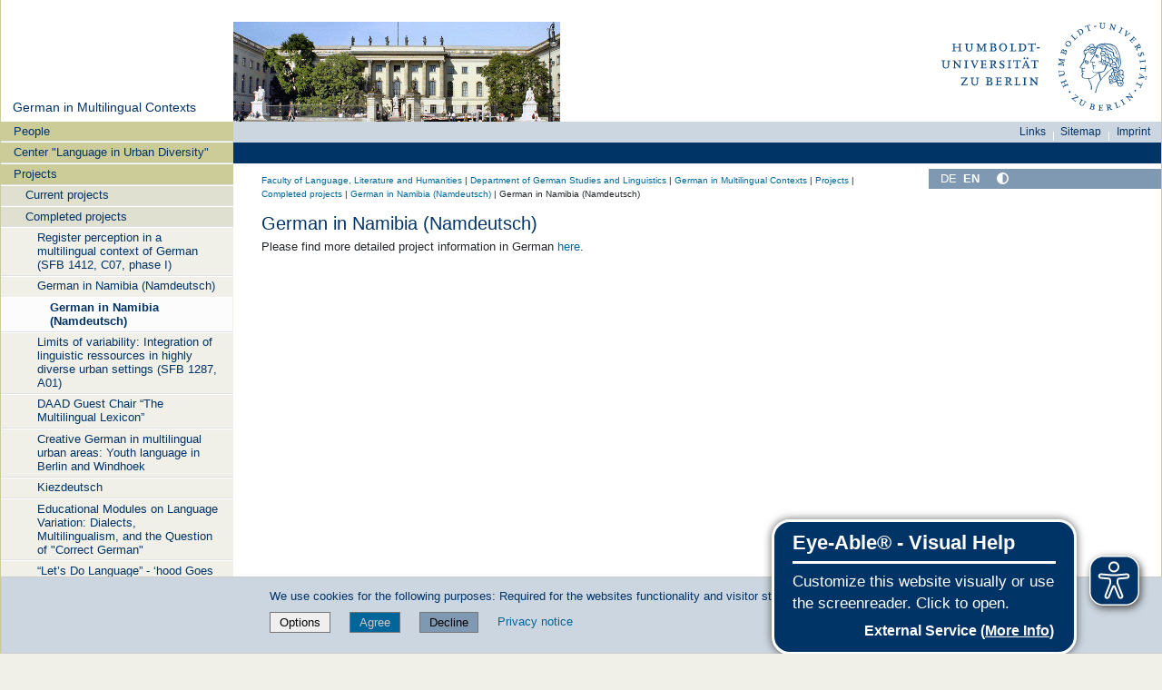

--- FILE ---
content_type: text/html;charset=utf-8
request_url: https://www.linguistik.hu-berlin.de/en/institut-en/professuren-en/german-in-multilingual-contexts/projects/finished-projects/german-in-namibia-namdeutsch-1/german-in-namibia-namdeutsch
body_size: 13409
content:
<!DOCTYPE html>
<html xmlns="http://www.w3.org/1999/xhtml" lang="en" xml:lang="en">
  <head><meta http-equiv="Content-Type" content="text/html; charset=UTF-8" />
    <meta data-embetty-server="https://www3.hu-berlin.de/embetty/" />
    <title>German in Namibia (Namdeutsch) — German in Multilingual Contexts</title><title>More contrast</title><title>Less contrast</title>
    <link id="favicon_ico" rel="icon" href="/++theme++humboldt.theme/++resource++humboldt.policy/favicon.ico" sizes="any" /><!-- 32x32 -->
    <link id="favicon_svg" rel="icon" href="/++theme++humboldt.theme/++resource++humboldt.policy/icon.svg" type="image/svg+xml" />
    <link id="favicon_appletouch" rel="apple-touch-icon" href="/++theme++humboldt.theme/++resource++humboldt.policy/apple-touch-icon.png" /><!-- 180x180 -->
    <link id="manifest_json" rel="manifest" href="/++theme++humboldt.theme/++resource++humboldt.policy/manifest.json" />
    <link rel="sitemap" type="application/xml" title="Sitemap" href="/sitemap.xml.gz" />
    <link rel="sitemap" type="application/xml" title="Sitemap" href="/de/sitemap.xml.gz" />
    <link rel="sitemap" type="application/xml" title="Sitemap" href="/en/sitemap.xml.gz" />
  <meta charset="utf-8" /><meta name="twitter:card" content="summary" /><meta property="og:site_name" content="Institut für Linguistik" /><meta property="og:title" content="German in Namibia (Namdeutsch)" /><meta property="og:type" content="website" /><meta property="og:description" content="" /><meta property="og:url" content="https://www.linguistik.hu-berlin.de/en/institut-en/professuren-en/german-in-multilingual-contexts/projects/finished-projects/german-in-namibia-namdeutsch-1/german-in-namibia-namdeutsch" /><meta property="og:image" content="https://www.linguistik.hu-berlin.de/@@site-logo/og_logo.png" /><meta property="og:image:type" content="image/png" /><meta name="DC.date.created" content="2022-04-04T10:38:55+01:00" /><meta name="DC.date.modified" content="2022-04-04T10:40:17+01:00" /><meta name="DC.type" content="Page" /><meta name="DC.format" content="text/html" /><meta name="DC.language" content="en" /><meta name="DC.date.valid_range" content="2022/04/04 - " /><meta name="viewport" content="width=device-width, initial-scale=1.0" /><meta name="generator" content="Plone - https://plone.org/" /><link rel="alternate" hreflang="en" href="https://www.linguistik.hu-berlin.de/en/institut-en/professuren-en/german-in-multilingual-contexts/projects/finished-projects/german-in-namibia-namdeutsch-1/german-in-namibia-namdeutsch" /><link rel="alternate" hreflang="de" href="https://www.linguistik.hu-berlin.de/de/institut/professuren/multilinguale-kontexte/Projekte/abgeschlossene-projekte/Namdeutsch/Namdeutsch" /><link rel="canonical" href="https://www.linguistik.hu-berlin.de/en/institut-en/professuren-en/german-in-multilingual-contexts/projects/finished-projects/german-in-namibia-namdeutsch-1/german-in-namibia-namdeutsch" /><link href="https://www.linguistik.hu-berlin.de/en/@@search" rel="search" title="Search this site" /><link data-bundle="collective-faq" href="https://www.linguistik.hu-berlin.de/++webresource++534b3e23-aef3-529e-b7e4-4319755f6730/++resource++collective.faq/faq.css" media="all" rel="stylesheet" type="text/css" /><link data-bundle="easyform" href="https://www.linguistik.hu-berlin.de/++webresource++b6e63fde-4269-5984-a67a-480840700e9a/++resource++easyform.css" media="all" rel="stylesheet" type="text/css" /><link data-bundle="easyformplugin.fields" href="https://www.linguistik.hu-berlin.de/++webresource++f14745e6-bd42-5fb0-a7bf-7b9e165a52f7/++plone++easyformplugin.fields/styles.css" media="all" rel="stylesheet" type="text/css" /><link data-bundle="flexbin" href="https://www.linguistik.hu-berlin.de/++webresource++a1df1cb4-56c5-5706-8b0d-41ab995ce792/++plone++plone.gallery/dist/flexbin.css" media="all" rel="stylesheet" type="text/css" /><link data-bundle="humboldt-HUEmployee" href="https://www.linguistik.hu-berlin.de/++webresource++22b1624e-34d3-5143-82af-1e0a28c2b28b/++resource++humboldt.HUEmployee/huEmployee.css" media="all" rel="stylesheet" type="text/css" /><link data-bundle="humboldt-LSF" href="https://www.linguistik.hu-berlin.de/++webresource++f63933d3-60bd-54fc-86a1-92ba140cd43f/++resource++humboldt.LSF/hulsf_plone6.css" media="all" rel="stylesheet" type="text/css" /><link data-bundle="humboldt-directsearch" href="https://www.linguistik.hu-berlin.de/++webresource++a6231e9f-f4d1-5b46-a094-59e8505feac8/++resource++humboldt.directsearch.resource/directsearch.css" media="all" rel="stylesheet" type="text/css" /><link data-bundle="humboldt-frontpageslider" href="https://www.linguistik.hu-berlin.de/++webresource++70e1ac4d-f24a-579c-a048-c9054cd5a82d/++resource++humboldt.frontpageslider.css/frontpageslider-compiled.css" media="all" rel="stylesheet" type="text/css" /><link data-bundle="humboldt-logo" href="https://www.linguistik.hu-berlin.de/++webresource++a684c705-baa9-5a4f-abba-cd54b52d42f5/++resource++humboldt.logo/mobile.css" media="all" rel="stylesheet" type="text/css" /><link data-bundle="humboldt-logofooter" href="https://www.linguistik.hu-berlin.de/++webresource++2039bd31-8ee8-5229-90d1-b0883035dba4/++resource++humboldt.logofooter/logofooter.css" media="all" rel="stylesheet" type="text/css" /><link data-bundle="humboldt-newsfolder" href="https://www.linguistik.hu-berlin.de/++webresource++ee12c342-9f5f-524b-b61d-9b1942224df2/++resource++humboldt.newsfolder.stylesheets/hu_newsfolder.css" media="all" rel="stylesheet" type="text/css" /><link data-bundle="humboldt-outputfilters" href="https://www.linguistik.hu-berlin.de/++webresource++a2097a30-57d6-5703-a1f8-3491257eded3/++resource++humboldt.outputfilters.css/captionstyles.css" media="all" rel="stylesheet" type="text/css" /><link data-bundle="humboldt-portlet-linklist" href="https://www.linguistik.hu-berlin.de/++webresource++7edd124e-c0a2-5d5f-a8bd-d4cee9f23d4a/++resource++humboldt.portlet.linklist/linklist.css" media="all" rel="stylesheet" type="text/css" /><link data-bundle="humboldt-viewlet-sharelinkmenu" href="https://www.linguistik.hu-berlin.de/++webresource++b79898bf-3741-5089-8d7c-6a67376b36c6/++resource++humboldt.viewlet.sharelinkmenu.icons/sharelinkmenu.css" media="all" rel="stylesheet" type="text/css" /><link data-bundle="mosaic-css" href="https://www.linguistik.hu-berlin.de/++webresource++194c6646-85f9-57d9-9c89-31147d080b38/++plone++mosaic/mosaic.min.css" media="all" rel="stylesheet" type="text/css" /><link data-bundle="multilingual" href="https://www.linguistik.hu-berlin.de/++webresource++4b25ebfe-4288-5cbe-b3d2-cfa66e33cd82/++resource++plone.app.multilingual.stylesheet/multilingual.css" media="all" rel="stylesheet" type="text/css" /><link data-bundle="plone-fullscreen" href="https://www.linguistik.hu-berlin.de/++webresource++ac83a459-aa2c-5a45-80a9-9d3e95ae0847/++plone++static/plone-fullscreen/fullscreen.css" media="all" rel="stylesheet" type="text/css" /><link data-bundle="diazo" href="https://www.linguistik.hu-berlin.de/++webresource++177135d3-7ba3-5275-9a8a-66170a4315b0//++theme++humboldt.theme/styles/theme.min.css" media="all" rel="stylesheet" type="text/css" /><script data-bundle="humboldt-folderimage" integrity="sha384-S/jJ8tvbhgy98W1O95wQXOrPxBVHS9YDFSZQ4G6n6hNY5ZuDVIBySstI5eFLPBti" src="https://www.linguistik.hu-berlin.de/++webresource++b8c5ad51-c1e6-51ff-9394-f92d4f1feca1/++resource++humboldt.folderimage/folderimage.js"></script><script data-bundle="humboldt-policy" integrity="sha384-DcFvT80px+z4DjIeiB/5hPHaXlURk+x5NtISEZ7K8R3Xy8DA/VM23cJ6PklKITww" src="https://www.linguistik.hu-berlin.de/++webresource++779defc3-c890-542e-a4ef-ee0a26b649c1/++resource++humboldt.policy/eyeAbleInclude-www.hu-berlin.de.js"></script><script data-bundle="humboldt-tablesorter" integrity="sha384-Sd9X4KkCN3QYDldhCFrX3phv9Tvi4FxsFjwW2fAghO2mcZ7lfQs8m/Wz9WSsk6YE" src="https://www.linguistik.hu-berlin.de/++webresource++553ddd45-467c-579b-9d2f-ccf6b94c0ae4/++resource++humboldt.tablesorter/TableSort.js"></script><script async="True" data-bundle="plone-fullscreen" integrity="sha384-yAbXscL0aoE/0AkFhaGNz6d74lDy9Cz7PXfkWNqRnFm0/ewX0uoBBoyPBU5qW7Nr" src="https://www.linguistik.hu-berlin.de/++webresource++6aa4c841-faf5-51e8-8109-90bd97e7aa07/++plone++static/plone-fullscreen/fullscreen.js"></script><script data-bundle="plone" integrity="sha384-10Qe/QrU7Gixx5Q42MBnBA9KQdjKfonEsQ6yZ6ol2Z8D9usXt/Tsa1iTWSAuSXaa" src="https://www.linguistik.hu-berlin.de/++webresource++fed1f233-5888-5282-956c-f4e82a740844/++plone++static/bundle-plone/bundle.min.js"></script><script data-bundle="spotlightjs" integrity="sha384-8jyzRkopDwSSyhtsYo9JACJLt5QdBL84pdU093DhJSddosrxdM1p/aA8eNHuorRt" src="https://www.linguistik.hu-berlin.de/++webresource++50cfa2cd-62c3-55b6-91c5-3bf2ebf95b1a/++plone++plone.gallery/dist/spotlight.bundle.js"></script><script data-bundle="humboldt-theme-tree" integrity="sha384-58LubW/Br6z243v5NsPpD5sQMOB4LviVZGwh1zKHLIOokHt1qVluvk+24vms875F" src="https://www.linguistik.hu-berlin.de/++webresource++4a8bc6e5-d7aa-5763-93ff-b4119186b950/++resource++humboldt.theme.javascripts/tree.js"></script><script data-bundle="humboldt-theme-tingle" integrity="sha384-4vFw2kvH6Nzmb536Cm2OhyJrxhrG92J4XxS3mTqZPQhYvNGK/9XV4sHObCud9m0W" src="https://www.linguistik.hu-berlin.de/++webresource++0ff944f2-7b9d-55d2-8a78-5c7f1f57a504/++resource++humboldt.theme.javascripts/tingle.js"></script><script data-bundle="humboldt-theme-swiper-init" integrity="sha384-Dq0JP+Nwt2EiyrqoJ+ZVbarzObGV2wRDpinD9xVvHnY8fWqpnv/3VUte1Z4vWen0" src="https://www.linguistik.hu-berlin.de/++webresource++e69c0fab-0c3c-5fdc-a3c0-58da914e7f32/++resource++humboldt.theme.javascripts/swiper-init.js"></script><script data-bundle="humboldt-theme-swiper-bundle" integrity="sha384-+dWAUTKM0Jd6Z/epUmLhoRUZa6X2plKNmDa5JC90mUxvdKk68vyXIsfwMsKS+16j" src="https://www.linguistik.hu-berlin.de/++webresource++d1d65cd4-4553-51cd-b77f-f982051b0068/++resource++humboldt.theme.javascripts/swiper-bundle.js"></script><script data-bundle="humboldt-theme-popupforms" integrity="sha384-hKT1vtCkoWdMTx/ybBnuetkkrCSJBADc6x9pz4GZKCPIkfNxfA1tJN3twYE3BNUj" src="https://www.linguistik.hu-berlin.de/++webresource++7850410e-2a35-57e1-ab10-3797e2414c09/++resource++humboldt.theme.javascripts/popupforms.js"></script><script data-bundle="humboldt-theme-mobil" integrity="sha384-Kra6pJ3Jqk1PhhfqsYtnt1omzGgj8S520ZAzPYySDgnkzCKRxUz7zsiyoNCOE7l7" src="https://www.linguistik.hu-berlin.de/++webresource++628eed02-1a52-5d8d-9de0-e25cb5b787a0/++resource++humboldt.theme.javascripts/mobilemenu.js"></script><script data-bundle="humboldt-theme-misc" integrity="sha384-+Q9k+fLsrtlWoacFileV38pFL5eHzLr8ZyWrfL0GCd6TFw5Z5G9ToaCrfH5lPncY" src="https://www.linguistik.hu-berlin.de/++webresource++423d6cfd-2e9f-5ba5-8b0b-2bc49b7b8a8e/++resource++humboldt.theme.javascripts/misc.js"></script><script data-bundle="humboldt-theme-menu" integrity="sha384-LyxrhSh7AixJNcm5JYyJOgPLL7nbZrWpVrrHrMt2dj+G/+rAkOIr3OE1FtCBU1bD" src="https://www.linguistik.hu-berlin.de/++webresource++3e062e2d-4c1c-50a5-8615-4798eae3e8bd/++resource++humboldt.theme.javascripts/menu.js"></script><script data-bundle="humboldt-theme-input-label" integrity="sha384-6Ew+/vGu5FIxFjJ6MTALFx4VDIbttATPaUBtyf2JchSXWVp0Jj+sEjKts/ru59Zq" src="https://www.linguistik.hu-berlin.de/++webresource++126cb13f-aa14-578e-851d-d15e8494ef01/++resource++humboldt.theme.javascripts/input-label.js"></script><script data-bundle="humboldt-theme-history" integrity="sha384-FtPKaQ9nkugVi68g8nK8ye/wck9mX/MDPMLjhuOhB+4Uy+poUuS0WZULcBiNjS19" src="https://www.linguistik.hu-berlin.de/++webresource++56ddf26e-92d8-5ac1-ab5a-881a3b9336bb/++resource++humboldt.theme.javascripts/history.js"></script><script data-bundle="humboldt-theme-consent" integrity="sha384-KhNxmnHq/nQYvU0LtXpHLVsH+ekor89VWbz3oT10dLRHsOdB14RJAZYMUm24zjtY" src="https://www.linguistik.hu-berlin.de/++webresource++7af0e2c1-165f-56d8-870c-17ec08ef6a89/++resource++humboldt.theme.javascripts/consent.js"></script><script data-bundle="humboldt-theme-acc" integrity="sha384-Hg8u+aRruMLPCzmMakW8uyOrfQEocKTEPJQAbbetKa27QmuIldtHVi8yL9XHAqmt" src="https://www.linguistik.hu-berlin.de/++webresource++1ffb54f6-8f1c-5e37-adfb-a65a7d23c369/++resource++humboldt.theme.javascripts/accordeon.js"></script><script data-bundle="humboldt-menus" integrity="sha384-pcFewp/jyuAd6sx7fy+24zbh+TWK10odD10jbI8I8RNJNECUgtIJbt1tI/+u84wL" src="https://www.linguistik.hu-berlin.de/++webresource++67e45497-f5b6-54d1-b461-244342b16d42/++resource++humboldt.menus/javascript/menus.js"></script><script data-bundle="humboldt-frontpageslider" integrity="sha384-1nOXGCR5rqg9R/qvQuR26IuUT+kBJoYEO/gmhOVXkCOTeLO8cQ3NjxPiqEyyYiLA" src="https://www.linguistik.hu-berlin.de/++webresource++90c9ec53-6e1d-548b-9d07-00b827fc0a0b/++resource++humboldt.frontpageslider.js/jquery-ui.min.js"></script><script data-bundle="humboldt-directsearch" integrity="sha384-ZozEIDIRFGJvAiT7++4jlVWOW2ZgYQIa9xHVfMEWOaLnj+tgwLQC06Frb6EoIjn/" src="https://www.linguistik.hu-berlin.de/++webresource++037acda2-21e4-552c-af11-767ad1e54a39/++resource++humboldt.directsearch.resource/javascript.js"></script><script data-bundle="collective-faq" integrity="sha384-7vQjBTquU48WnSpBTP4ScxlvJpgPoIlgVyo6Rt+3DGpVB6x0uizI6LiA1/OI1Bfa" src="https://www.linguistik.hu-berlin.de/++webresource++ef17d332-15fc-59cc-8e10-07af0c0e82d5/++resource++collective.faq/faq.js"></script><link rel="stylesheet" href="/en/institut-en/professuren-en/german-in-multilingual-contexts/custom.css" /></head>
  <body id="visual-portal-wrapper" class="col-content col-one col-two frontend icons-off portaltype-document section-projects site-german-in-multilingual-contexts subsection-finished-projects subsection-finished-projects-german-in-namibia-namdeutsch-1 subsection-finished-projects-german-in-namibia-namdeutsch-1-german-in-namibia-namdeutsch template-document_view thumbs-on userrole-anonymous viewpermission-view" dir="ltr" data-base-url="https://www.linguistik.hu-berlin.de/en/institut-en/professuren-en/german-in-multilingual-contexts/projects/finished-projects/german-in-namibia-namdeutsch-1/german-in-namibia-namdeutsch" data-view-url="https://www.linguistik.hu-berlin.de/en/institut-en/professuren-en/german-in-multilingual-contexts/projects/finished-projects/german-in-namibia-namdeutsch-1/german-in-namibia-namdeutsch" data-portal-url="https://www.linguistik.hu-berlin.de" data-i18ncatalogurl="https://www.linguistik.hu-berlin.de/plonejsi18n" data-pat-pickadate="{&quot;date&quot;: {&quot;selectYears&quot;: 200}, &quot;time&quot;: {&quot;interval&quot;: 5 } }" data-pat-plone-modal="{&quot;actionOptions&quot;: {&quot;displayInModal&quot;: false}}"><a class="hiddenStructure" accesskey="2" href="#content">Direkt zum Inhalt</a><a class="hiddenStructure" accesskey="4" href="#search">Direkt zur Suche</a><a class="hiddenStructure" accesskey="6" href="#portletNavigationTree">Direkt zur Navigation</a><div class="outer-wrapper">
      <header id="content-header" role="banner">
        <div class="container">
          <div class="align-items-end">
            <div class="hu-base-col-sm-4 hidden-xs sidebar-offcanvas" role="complementary">
              <div id="header-left"></div>
            </div>
            <div class="hu-base-col-xs-20 hu-base-col-sm-16">
              <div class="hu-base-row ">
                <div class="col">
                  
      
  <link rel="stylesheet" href="https://www.linguistik.hu-berlin.de/++resource++kitconcept.glossary/glossary-5968e5a.css" />
<!--
  <script defer tal:attributes="src string:${view/site_url}/++resource++kitconcept.glossary/glossary-5968e5a.js"></script>
  -->

      <div id="portal-header">
        <!-- mode: html -->
<div class="smallscreen humboldt-logo">
  <!-- <div style="display: grid; grid-template-columns: 1fr minmax(auto, 360px) 1fr;">
    <div>&nbsp;</div> -->
    <div>
      <a href="https://www.hu-berlin.de/"><img alt="logo of Humboldt-Universität zu Berlin" src="https://www.linguistik.hu-berlin.de/++resource++humboldt.logo/logo-mobile.svg" /></a>
    </div>
    <!-- <div>&nbsp;</div>
  </div> -->
</div>

<div>
  <div class="menu-mobile"> 
    
    <button class="menu-mobile-button ersterButton" id="dropmenu"></button>
    
	<div>
      <a class="menu-mobile-button" id="Home" aria-label="Home" href="https://www.linguistik.hu-berlin.de">
      </a>
	</div>

    
      <a class="menu-mobile-button" id="language" href="https://www.linguistik.hu-berlin.de/@@multilingual-selector/56354ebe6f724f1693a63050ec62f553/de?set_language=de">
        <svg xmlns="http://www.w3.org/2000/svg" viewbox="0 0 40 40" fill="white">
          <text font-size="18px" x="10" y="26.5">DE</text>
        </svg>
      </a>
    
    
    
    
  </div>

  <div class="menu-mobile-sub" id="menu-mobile-sub">
    <div class="navTreeItem-mobile"></div>
    
    <div class="menu-mobile-sub-button schnellzugang">Quick access ▶</div>
  </div>
</div>

<div id="folder_image">
  
  <a href="https://www.linguistik.hu-berlin.de/en/institut-en/professuren-en/german-in-multilingual-contexts">
    <img alt="homepage of the instituion" width="360px" height="110px" src="https://www.linguistik.hu-berlin.de/++resource++humboldt.folderimage.FolderImage.png" />
  </a>

  <div id="folder_image_uhb">

     

     <div id="uhb_c">
         
         <span></span>
         <p></p>
         
         <p></p>
         
     </div>
  </div>

</div>

<!--
<tal:foo replace="structure view/randomize_folderimage_script_block" />
-->


<div id="portal-logo" title="Home">
   <a href="https://www.hu-berlin.de/">
     <img alt="logo of Humboldt-Universität zu Berlin" src="https://www.linguistik.hu-berlin.de/++resource++humboldt.logo.Logo.svg" />
   </a>
</div>

      </div>

    
                </div>
              </div>
            </div>
          </div>
          <div>
            <div id="frontpageslider-bigslider-wrapper" class="col"></div>
          </div>
          <div id="anonymous-actions">
          </div>
        </div>
      </header>
      <div id="mainnavigation-wrapper">
        <div id="mainnavigation"></div>
      </div>
      <div class="container">
        <div class="hu-base-row">
          <aside id="global_statusmessage"></aside>
        </div>
        <main id="main-container" class="hu-base-row row-offcanvas row-offcanvas-right" role="main">
		  <div id="print-header" class="onlyprint hide"><img src="/++theme++humboldt.theme/++resource++humboldt.theme.images/printlogo.svg" alt="Logo der Humboldt-Universitaet" /></div>
          <div id="sidebar" class="hu-base-col-xs-20 hu-base-col-sm-4 sidebar-offcanvas">
        <aside id="portal-column-one">
			<a class="hiddenStructure" id="portletNavigationTree_accesskey" name="portletNavigationTree"></a>
            <div class="portletWrapper" id="portletwrapper-706c6f6e652e6c656674636f6c756d6e0a636f6e746578740a2f6c696e6775697374696b5f70360a68752d706f7274616c2d7469746c65" data-portlethash="706c6f6e652e6c656674636f6c756d6e0a636f6e746578740a2f6c696e6775697374696b5f70360a68752d706f7274616c2d7469746c65"><dl class="portlet portlet-portal-title">

  <dt class="portletHeader hiddenStructure">
    <span class="portletTopLeft"></span>
    <span class="portletTopRight"></span>
  </dt>

  <dd class="portletItem">
    
      <div>
	
         
	  <div class="portal-title-current">
	    <a href="https://www.linguistik.hu-berlin.de/en/institut-en/professuren-en/german-in-multilingual-contexts">German in Multilingual Contexts</a>
	  </div>
         
	
      </div>
      <div class="hidden-title">
	
	  <div class="portal-title-current">
	    <a href="https://www.linguistik.hu-berlin.de/en/institut-en/professuren-en/german-in-multilingual-contexts">German in Multilingual Contexts</a>
	  </div>
	
      </div>
    
  </dd>

  <dt class="portletFooter hiddenStructure">
    <span class="portletBottomLeft"></span>
    <span class="portletBottomRight"></span>
  </dt>

</dl>
</div><div class="portletWrapper" id="portletwrapper-706c6f6e652e6c656674636f6c756d6e0a636f6e746578740a2f6c696e6775697374696b5f70360a6e617669676174696f6e" data-portlethash="706c6f6e652e6c656674636f6c756d6e0a636f6e746578740a2f6c696e6775697374696b5f70360a6e617669676174696f6e">

  <div class="card portlet portletNavigationTree">

    <div class="card-header hiddenStructure">
      <a class="tile" href="https://www.linguistik.hu-berlin.de/en/institut-en/professuren-en/german-in-multilingual-contexts/sitemap">Navigation</a>
    </div>

    <nav class="card-body">
      <ul class="navTree navTreeLevel0">
        
        

  
    
      <li class="navTreeItem visualNoMarker navTreeFolderish section-staff">

        

          <a href="https://www.linguistik.hu-berlin.de/en/institut-en/professuren-en/german-in-multilingual-contexts/staff" title="" class="state-external navTreeFolderish contenttype-folder">

            <svg xmlns="http://www.w3.org/2000/svg" width="16" height="16" fill="currentColor" class="plone-icon  bi bi-folder" viewbox="0 0 16 16">
  <path d="M.54 3.87.5 3a2 2 0 0 1 2-2h3.672a2 2 0 0 1 1.414.586l.828.828A2 2 0 0 0 9.828 3h3.982a2 2 0 0 1 1.992 2.181l-.637 7A2 2 0 0 1 13.174 14H2.826a2 2 0 0 1-1.991-1.819l-.637-7a2 2 0 0 1 .342-1.31zM2.19 4a1 1 0 0 0-.996 1.09l.637 7a1 1 0 0 0 .995.91h10.348a1 1 0 0 0 .995-.91l.637-7A1 1 0 0 0 13.81 4zm4.69-1.707A1 1 0 0 0 6.172 2H2.5a1 1 0 0 0-1 .981l.006.139q.323-.119.684-.12h5.396z"></path>
</svg>

            

            

            People
          </a>
          

        
      </li>
    
      <li class="navTreeItem visualNoMarker navTreeFolderish section-center-language-in-urban-diversity">

        

          <a href="https://www.linguistik.hu-berlin.de/en/institut-en/professuren-en/german-in-multilingual-contexts/center-language-in-urban-diversity" title="" class="state-external navTreeFolderish contenttype-folder">

            <svg xmlns="http://www.w3.org/2000/svg" width="16" height="16" fill="currentColor" class="plone-icon  bi bi-folder" viewbox="0 0 16 16">
  <path d="M.54 3.87.5 3a2 2 0 0 1 2-2h3.672a2 2 0 0 1 1.414.586l.828.828A2 2 0 0 0 9.828 3h3.982a2 2 0 0 1 1.992 2.181l-.637 7A2 2 0 0 1 13.174 14H2.826a2 2 0 0 1-1.991-1.819l-.637-7a2 2 0 0 1 .342-1.31zM2.19 4a1 1 0 0 0-.996 1.09l.637 7a1 1 0 0 0 .995.91h10.348a1 1 0 0 0 .995-.91l.637-7A1 1 0 0 0 13.81 4zm4.69-1.707A1 1 0 0 0 6.172 2H2.5a1 1 0 0 0-1 .981l.006.139q.323-.119.684-.12h5.396z"></path>
</svg>

            

            

            Center "Language in Urban Diversity"
          </a>
          

        
      </li>
    
      <li class="navTreeItem visualNoMarker navTreeItemInPath navTreeFolderish section-projects">

        

          <a href="https://www.linguistik.hu-berlin.de/en/institut-en/professuren-en/german-in-multilingual-contexts/projects" title="" class="state-external navTreeItemInPath navTreeFolderish contenttype-folder">

            <svg xmlns="http://www.w3.org/2000/svg" width="16" height="16" fill="currentColor" class="plone-icon  bi bi-folder" viewbox="0 0 16 16">
  <path d="M.54 3.87.5 3a2 2 0 0 1 2-2h3.672a2 2 0 0 1 1.414.586l.828.828A2 2 0 0 0 9.828 3h3.982a2 2 0 0 1 1.992 2.181l-.637 7A2 2 0 0 1 13.174 14H2.826a2 2 0 0 1-1.991-1.819l-.637-7a2 2 0 0 1 .342-1.31zM2.19 4a1 1 0 0 0-.996 1.09l.637 7a1 1 0 0 0 .995.91h10.348a1 1 0 0 0 .995-.91l.637-7A1 1 0 0 0 13.81 4zm4.69-1.707A1 1 0 0 0 6.172 2H2.5a1 1 0 0 0-1 .981l.006.139q.323-.119.684-.12h5.396z"></path>
</svg>

            

            

            Projects
          </a>
          
            <ul class="navTree navTreeLevel1">
              

  
    
      <li class="navTreeItem visualNoMarker navTreeFolderish section-ongoing-projects">

        

          <a href="https://www.linguistik.hu-berlin.de/en/institut-en/professuren-en/german-in-multilingual-contexts/projects/ongoing-projects" title="" class="state-external navTreeFolderish contenttype-folder">

            <svg xmlns="http://www.w3.org/2000/svg" width="16" height="16" fill="currentColor" class="plone-icon  bi bi-folder" viewbox="0 0 16 16">
  <path d="M.54 3.87.5 3a2 2 0 0 1 2-2h3.672a2 2 0 0 1 1.414.586l.828.828A2 2 0 0 0 9.828 3h3.982a2 2 0 0 1 1.992 2.181l-.637 7A2 2 0 0 1 13.174 14H2.826a2 2 0 0 1-1.991-1.819l-.637-7a2 2 0 0 1 .342-1.31zM2.19 4a1 1 0 0 0-.996 1.09l.637 7a1 1 0 0 0 .995.91h10.348a1 1 0 0 0 .995-.91l.637-7A1 1 0 0 0 13.81 4zm4.69-1.707A1 1 0 0 0 6.172 2H2.5a1 1 0 0 0-1 .981l.006.139q.323-.119.684-.12h5.396z"></path>
</svg>

            

            

            Current projects
          </a>
          

        
      </li>
    
      <li class="navTreeItem visualNoMarker navTreeItemInPath navTreeFolderish section-finished-projects">

        

          <a href="https://www.linguistik.hu-berlin.de/en/institut-en/professuren-en/german-in-multilingual-contexts/projects/finished-projects" title="" class="state-external navTreeItemInPath navTreeFolderish contenttype-folder">

            <svg xmlns="http://www.w3.org/2000/svg" width="16" height="16" fill="currentColor" class="plone-icon  bi bi-folder" viewbox="0 0 16 16">
  <path d="M.54 3.87.5 3a2 2 0 0 1 2-2h3.672a2 2 0 0 1 1.414.586l.828.828A2 2 0 0 0 9.828 3h3.982a2 2 0 0 1 1.992 2.181l-.637 7A2 2 0 0 1 13.174 14H2.826a2 2 0 0 1-1.991-1.819l-.637-7a2 2 0 0 1 .342-1.31zM2.19 4a1 1 0 0 0-.996 1.09l.637 7a1 1 0 0 0 .995.91h10.348a1 1 0 0 0 .995-.91l.637-7A1 1 0 0 0 13.81 4zm4.69-1.707A1 1 0 0 0 6.172 2H2.5a1 1 0 0 0-1 .981l.006.139q.323-.119.684-.12h5.396z"></path>
</svg>

            

            

            Completed projects
          </a>
          
            <ul class="navTree navTreeLevel2">
              

  
    
      <li class="navTreeItem visualNoMarker navTreeFolderish section-register-perception-in-a-multilingual-context-of">

        

          <a href="https://www.linguistik.hu-berlin.de/en/institut-en/professuren-en/german-in-multilingual-contexts/projects/finished-projects/register-perception-in-a-multilingual-context-of-german-sfb-1412-c07-1" title="The research project investigated how formal and informal registers are perceived in the multilingual context of German spoken in Namibia. Through corpus-linguistic and experimental methods we investigated register differentiation (e.g., What new registers of German emerge in multilingual settings?), awareness (e.g., What features do language users pick up in their perception of register distinctions?), and attitudes towards different registers (e.g., What role do different types of features play for sociolinguistic evaluations and associations?)." class="state-external navTreeFolderish contenttype-folder">

            <svg xmlns="http://www.w3.org/2000/svg" width="16" height="16" fill="currentColor" class="plone-icon  bi bi-folder" viewbox="0 0 16 16">
  <path d="M.54 3.87.5 3a2 2 0 0 1 2-2h3.672a2 2 0 0 1 1.414.586l.828.828A2 2 0 0 0 9.828 3h3.982a2 2 0 0 1 1.992 2.181l-.637 7A2 2 0 0 1 13.174 14H2.826a2 2 0 0 1-1.991-1.819l-.637-7a2 2 0 0 1 .342-1.31zM2.19 4a1 1 0 0 0-.996 1.09l.637 7a1 1 0 0 0 .995.91h10.348a1 1 0 0 0 .995-.91l.637-7A1 1 0 0 0 13.81 4zm4.69-1.707A1 1 0 0 0 6.172 2H2.5a1 1 0 0 0-1 .981l.006.139q.323-.119.684-.12h5.396z"></path>
</svg>

            

            

            Register perception in a multilingual context of German (SFB 1412, C07, phase I)
          </a>
          

        
      </li>
    
      <li class="navTreeItem visualNoMarker navTreeItemInPath navTreeFolderish section-german-in-namibia-namdeutsch-1">

        

          <a href="https://www.linguistik.hu-berlin.de/en/institut-en/professuren-en/german-in-multilingual-contexts/projects/finished-projects/german-in-namibia-namdeutsch-1" title="The German-Namibian research project studied German in present day Namibia. A detailed project website is available in German." class="state-external navTreeItemInPath navTreeFolderish contenttype-folder">

            <svg xmlns="http://www.w3.org/2000/svg" width="16" height="16" fill="currentColor" class="plone-icon  bi bi-folder" viewbox="0 0 16 16">
  <path d="M.54 3.87.5 3a2 2 0 0 1 2-2h3.672a2 2 0 0 1 1.414.586l.828.828A2 2 0 0 0 9.828 3h3.982a2 2 0 0 1 1.992 2.181l-.637 7A2 2 0 0 1 13.174 14H2.826a2 2 0 0 1-1.991-1.819l-.637-7a2 2 0 0 1 .342-1.31zM2.19 4a1 1 0 0 0-.996 1.09l.637 7a1 1 0 0 0 .995.91h10.348a1 1 0 0 0 .995-.91l.637-7A1 1 0 0 0 13.81 4zm4.69-1.707A1 1 0 0 0 6.172 2H2.5a1 1 0 0 0-1 .981l.006.139q.323-.119.684-.12h5.396z"></path>
</svg>

            

            

            German in Namibia (Namdeutsch)
          </a>
          
            <ul class="navTree navTreeLevel3">
              

  
    
      <li class="navTreeItem visualNoMarker navTreeCurrentNode section-german-in-namibia-namdeutsch">

        

          <a href="https://www.linguistik.hu-berlin.de/en/institut-en/professuren-en/german-in-multilingual-contexts/projects/finished-projects/german-in-namibia-namdeutsch-1/german-in-namibia-namdeutsch" title="" class="state-external navTreeCurrentItem navTreeCurrentNode contenttype-document">

            <svg xmlns="http://www.w3.org/2000/svg" width="16" height="16" fill="currentColor" class="plone-icon  bi bi-file-earmark-text" viewbox="0 0 16 16">
  <path d="M5.5 7a.5.5 0 0 0 0 1h5a.5.5 0 0 0 0-1zM5 9.5a.5.5 0 0 1 .5-.5h5a.5.5 0 0 1 0 1h-5a.5.5 0 0 1-.5-.5m0 2a.5.5 0 0 1 .5-.5h2a.5.5 0 0 1 0 1h-2a.5.5 0 0 1-.5-.5"></path>
  <path d="M9.5 0H4a2 2 0 0 0-2 2v12a2 2 0 0 0 2 2h8a2 2 0 0 0 2-2V4.5zm0 1v2A1.5 1.5 0 0 0 11 4.5h2V14a1 1 0 0 1-1 1H4a1 1 0 0 1-1-1V2a1 1 0 0 1 1-1z"></path>
</svg>

            

            

            German in Namibia (Namdeutsch)
          </a>
          

        
      </li>
    
  


            </ul>
          

        
      </li>
    
      <li class="navTreeItem visualNoMarker navTreeFolderish section-limits-of-variability-integration-of-linguistic">

        

          <a href="https://www.linguistik.hu-berlin.de/en/institut-en/professuren-en/german-in-multilingual-contexts/projects/finished-projects/limits-of-variability-integration-of-linguistic-ressources-in-highly-diverse-urban-settings-sfb-1287-a01" title="The project investigated the multilingual context of an urban street market, where speakers regularly access a wide range of linguistic resources. While previous research on such contexts focused on the characteristic diversity and fluidity, our investigation will emphasised stability and is guided by the hypothesis that the observable and sometimes chaotic variability does not establish randomness, but is constrained by systematic patterns and restrictions. To capture this variability as well as its constraints, we combined ethnographic and sociolinguistic methods with grammatical analysis and theoretical linguistic modeling." class="state-external navTreeFolderish contenttype-folder">

            <svg xmlns="http://www.w3.org/2000/svg" width="16" height="16" fill="currentColor" class="plone-icon  bi bi-folder" viewbox="0 0 16 16">
  <path d="M.54 3.87.5 3a2 2 0 0 1 2-2h3.672a2 2 0 0 1 1.414.586l.828.828A2 2 0 0 0 9.828 3h3.982a2 2 0 0 1 1.992 2.181l-.637 7A2 2 0 0 1 13.174 14H2.826a2 2 0 0 1-1.991-1.819l-.637-7a2 2 0 0 1 .342-1.31zM2.19 4a1 1 0 0 0-.996 1.09l.637 7a1 1 0 0 0 .995.91h10.348a1 1 0 0 0 .995-.91l.637-7A1 1 0 0 0 13.81 4zm4.69-1.707A1 1 0 0 0 6.172 2H2.5a1 1 0 0 0-1 .981l.006.139q.323-.119.684-.12h5.396z"></path>
</svg>

            

            

            Limits of variability: Integration of linguistic ressources in highly diverse urban settings (SFB 1287, A01)
          </a>
          

        
      </li>
    
      <li class="navTreeItem visualNoMarker navTreeFolderish section-daad-guest-chair-201cthe-multilingual-lexicon201d">

        

          <a href="https://www.linguistik.hu-berlin.de/en/institut-en/professuren-en/german-in-multilingual-contexts/projects/finished-projects/daad-guest-chair-201cthe-multilingual-lexicon201d" title="The guest chair &quot;The Mulilingual Lexicon&quot; was organised in cooperation with the Potsdam Centers &quot;Language, Variation and Migration&quot; (Heike Wiese) and &quot;Research Institute for Multilingualism&quot; (Harald Clahsen). It served as a focal point for three Master's courses (International Master's / Doctoral Program Experimental and Clinical Linguistics; Linguistics: Communication - Variation - Multilingualism; Foreign Language Linguistics) and strengthened the linguistic focus on multilingualism across faculties, which gained a strong profile through the chair." class="state-external navTreeFolderish contenttype-folder">

            <svg xmlns="http://www.w3.org/2000/svg" width="16" height="16" fill="currentColor" class="plone-icon  bi bi-folder" viewbox="0 0 16 16">
  <path d="M.54 3.87.5 3a2 2 0 0 1 2-2h3.672a2 2 0 0 1 1.414.586l.828.828A2 2 0 0 0 9.828 3h3.982a2 2 0 0 1 1.992 2.181l-.637 7A2 2 0 0 1 13.174 14H2.826a2 2 0 0 1-1.991-1.819l-.637-7a2 2 0 0 1 .342-1.31zM2.19 4a1 1 0 0 0-.996 1.09l.637 7a1 1 0 0 0 .995.91h10.348a1 1 0 0 0 .995-.91l.637-7A1 1 0 0 0 13.81 4zm4.69-1.707A1 1 0 0 0 6.172 2H2.5a1 1 0 0 0-1 .981l.006.139q.323-.119.684-.12h5.396z"></path>
</svg>

            

            

            DAAD Guest Chair “The Multilingual Lexicon”
          </a>
          

        
      </li>
    
      <li class="navTreeItem visualNoMarker navTreeFolderish section-creative-german-in-multilingual-urban-areas-youth">

        

          <a href="https://www.linguistik.hu-berlin.de/en/institut-en/professuren-en/german-in-multilingual-contexts/projects/finished-projects/creative-german-in-multilingual-urban-areas-youth-language-in-berlin-and-windhoek" title="The project supported a German-Namibian cooperation to investigate the development of German in multilingual contexts, with a focus on Berlin and Windhoek as two urban centres in Germany and Namibia with multilingual German-speaking communities. A shared focus was the linguistically creative group of adolescent speakers." class="state-external navTreeFolderish contenttype-folder">

            <svg xmlns="http://www.w3.org/2000/svg" width="16" height="16" fill="currentColor" class="plone-icon  bi bi-folder" viewbox="0 0 16 16">
  <path d="M.54 3.87.5 3a2 2 0 0 1 2-2h3.672a2 2 0 0 1 1.414.586l.828.828A2 2 0 0 0 9.828 3h3.982a2 2 0 0 1 1.992 2.181l-.637 7A2 2 0 0 1 13.174 14H2.826a2 2 0 0 1-1.991-1.819l-.637-7a2 2 0 0 1 .342-1.31zM2.19 4a1 1 0 0 0-.996 1.09l.637 7a1 1 0 0 0 .995.91h10.348a1 1 0 0 0 .995-.91l.637-7A1 1 0 0 0 13.81 4zm4.69-1.707A1 1 0 0 0 6.172 2H2.5a1 1 0 0 0-1 .981l.006.139q.323-.119.684-.12h5.396z"></path>
</svg>

            

            

            Creative German in multilingual urban areas: Youth language in Berlin and Windhoek
          </a>
          

        
      </li>
    
      <li class="navTreeItem visualNoMarker navTreeFolderish section-kiezdeutsch">

        

          <a href="https://www.linguistik.hu-berlin.de/en/institut-en/professuren-en/german-in-multilingual-contexts/projects/finished-projects/kiezdeutsch" title="Project B6 within the Collaborative Research Area 632 ‘Information Structure’ of University of Potsdam and Humboldt University Berlin. In this project, we investigated Kiezdeutsch, an urban contact dialect that emerged in multilingual and multiethnic neighbourhoods of Germany. We developed a corpus  of naturally occurring speech based on self-recordings of adolescents, available as audio files with transcriptions in EXMARaLDA, and several annotation layers." class="state-external navTreeFolderish contenttype-folder">

            <svg xmlns="http://www.w3.org/2000/svg" width="16" height="16" fill="currentColor" class="plone-icon  bi bi-folder" viewbox="0 0 16 16">
  <path d="M.54 3.87.5 3a2 2 0 0 1 2-2h3.672a2 2 0 0 1 1.414.586l.828.828A2 2 0 0 0 9.828 3h3.982a2 2 0 0 1 1.992 2.181l-.637 7A2 2 0 0 1 13.174 14H2.826a2 2 0 0 1-1.991-1.819l-.637-7a2 2 0 0 1 .342-1.31zM2.19 4a1 1 0 0 0-.996 1.09l.637 7a1 1 0 0 0 .995.91h10.348a1 1 0 0 0 .995-.91l.637-7A1 1 0 0 0 13.81 4zm4.69-1.707A1 1 0 0 0 6.172 2H2.5a1 1 0 0 0-1 .981l.006.139q.323-.119.684-.12h5.396z"></path>
</svg>

            

            

            Kiezdeutsch
          </a>
          

        
      </li>
    
      <li class="navTreeItem visualNoMarker navTreeFolderish section-educational-modules-on-urban-language-variation">

        

          <a href="https://www.linguistik.hu-berlin.de/en/institut-en/professuren-en/german-in-multilingual-contexts/projects/finished-projects/educational-modules-on-urban-language-variation-dialects-multilingualism-and-the-question-of-correct-german" title="The project transfers research results from the domain of “Language variation in urban areas” into the educational domain. We developed multimedia materials for new supplementary modules for initial and continuing education programmes of social actors who play key roles in the education of children and adolescents and are important in shaping public opinion on language and language competences, namely teachers in primary schools, secondary schools and in the early education of public day-care facilities for young children." class="state-external navTreeFolderish contenttype-folder">

            <svg xmlns="http://www.w3.org/2000/svg" width="16" height="16" fill="currentColor" class="plone-icon  bi bi-folder" viewbox="0 0 16 16">
  <path d="M.54 3.87.5 3a2 2 0 0 1 2-2h3.672a2 2 0 0 1 1.414.586l.828.828A2 2 0 0 0 9.828 3h3.982a2 2 0 0 1 1.992 2.181l-.637 7A2 2 0 0 1 13.174 14H2.826a2 2 0 0 1-1.991-1.819l-.637-7a2 2 0 0 1 .342-1.31zM2.19 4a1 1 0 0 0-.996 1.09l.637 7a1 1 0 0 0 .995.91h10.348a1 1 0 0 0 .995-.91l.637-7A1 1 0 0 0 13.81 4zm4.69-1.707A1 1 0 0 0 6.172 2H2.5a1 1 0 0 0-1 .981l.006.139q.323-.119.684-.12h5.396z"></path>
</svg>

            

            

            Educational Modules on Language Variation: Dialects, Multilingualism, and the Question of "Correct German"
          </a>
          

        
      </li>
    
      <li class="navTreeItem visualNoMarker navTreeFolderish section-201clet2019s-do-language201d-2018hood-goes-uni">

        

          <a href="https://www.linguistik.hu-berlin.de/en/institut-en/professuren-en/german-in-multilingual-contexts/projects/finished-projects/201clet2019s-do-language201d-2018hood-goes-uni" title="Kreuzberg pupils investigated language variation and multilingualism: Together with linguists from Potsdam University’s German Department, pupils from three schools in Berlin-Kreuzberg conducted their own research projects on linguistic topics they identified themselves, e.g., the myth of “double semilingualism” of young people with a migrant background, youth language in general, “Kiezdeutsch” (youth language in multiethnic urban neighbourhoods in Germany) in particular, and code switching or switching between linguistic varieties within one’s linguistic repertoire." class="state-external navTreeFolderish contenttype-folder">

            <svg xmlns="http://www.w3.org/2000/svg" width="16" height="16" fill="currentColor" class="plone-icon  bi bi-folder" viewbox="0 0 16 16">
  <path d="M.54 3.87.5 3a2 2 0 0 1 2-2h3.672a2 2 0 0 1 1.414.586l.828.828A2 2 0 0 0 9.828 3h3.982a2 2 0 0 1 1.992 2.181l-.637 7A2 2 0 0 1 13.174 14H2.826a2 2 0 0 1-1.991-1.819l-.637-7a2 2 0 0 1 .342-1.31zM2.19 4a1 1 0 0 0-.996 1.09l.637 7a1 1 0 0 0 .995.91h10.348a1 1 0 0 0 .995-.91l.637-7A1 1 0 0 0 13.81 4zm4.69-1.707A1 1 0 0 0 6.172 2H2.5a1 1 0 0 0-1 .981l.006.139q.323-.119.684-.12h5.396z"></path>
</svg>

            

            

            “Let’s Do Language” - ‘hood Goes Uni
          </a>
          

        
      </li>
    
      <li class="navTreeItem visualNoMarker navTreeFolderish section-the-regulation-of-emotions-by-linguistic-rituals">

        

          <a href="https://www.linguistik.hu-berlin.de/en/institut-en/professuren-en/german-in-multilingual-contexts/projects/finished-projects/the-regulation-of-emotions-by-linguistic-rituals-project-as-part-of-the-excellency-cluster-2018languages-of-emotion2019-of-free-university-berlin" title="The project investigated in how far emotions can be regulated by linguistic rituals. We started from the hypothesis that ritual (linguistic and non-linguistic) contexts, due to their high degree of structural parallelisation, can serve to synchronise emotions in social groups and trigger a positive feeling of control." class="state-external navTreeFolderish contenttype-folder">

            <svg xmlns="http://www.w3.org/2000/svg" width="16" height="16" fill="currentColor" class="plone-icon  bi bi-folder" viewbox="0 0 16 16">
  <path d="M.54 3.87.5 3a2 2 0 0 1 2-2h3.672a2 2 0 0 1 1.414.586l.828.828A2 2 0 0 0 9.828 3h3.982a2 2 0 0 1 1.992 2.181l-.637 7A2 2 0 0 1 13.174 14H2.826a2 2 0 0 1-1.991-1.819l-.637-7a2 2 0 0 1 .342-1.31zM2.19 4a1 1 0 0 0-.996 1.09l.637 7a1 1 0 0 0 .995.91h10.348a1 1 0 0 0 .995-.91l.637-7A1 1 0 0 0 13.81 4zm4.69-1.707A1 1 0 0 0 6.172 2H2.5a1 1 0 0 0-1 .981l.006.139q.323-.119.684-.12h5.396z"></path>
</svg>

            

            

            The Regulation of Emotions by Linguistic Rituals; Project as part of the Excellency Cluster ‘Languages of Emotion’ of Free University Berlin
          </a>
          

        
      </li>
    
      <li class="navTreeItem visualNoMarker navTreeFolderish section-linguistic-realities-of-young-people-in">

        

          <a href="https://www.linguistik.hu-berlin.de/en/institut-en/professuren-en/german-in-multilingual-contexts/projects/finished-projects/linguistic-realities-of-young-people-in-multiethnic-urban-europe" title="The project established a network for working groups with a focus on linguistic practices of young people in multiethnic urban neighbourhoods, the attitudes towards these practices and the views that are evident in public discourse. It brought together the areas of language structure, language use, and language ideologies." class="state-external navTreeFolderish contenttype-folder">

            <svg xmlns="http://www.w3.org/2000/svg" width="16" height="16" fill="currentColor" class="plone-icon  bi bi-folder" viewbox="0 0 16 16">
  <path d="M.54 3.87.5 3a2 2 0 0 1 2-2h3.672a2 2 0 0 1 1.414.586l.828.828A2 2 0 0 0 9.828 3h3.982a2 2 0 0 1 1.992 2.181l-.637 7A2 2 0 0 1 13.174 14H2.826a2 2 0 0 1-1.991-1.819l-.637-7a2 2 0 0 1 .342-1.31zM2.19 4a1 1 0 0 0-.996 1.09l.637 7a1 1 0 0 0 .995.91h10.348a1 1 0 0 0 .995-.91l.637-7A1 1 0 0 0 13.81 4zm4.69-1.707A1 1 0 0 0 6.172 2H2.5a1 1 0 0 0-1 .981l.006.139q.323-.119.684-.12h5.396z"></path>
</svg>

            

            

            Linguistic Realities of Young People in Multiethnic Urban Europe
          </a>
          

        
      </li>
    
      <li class="navTreeItem visualNoMarker navTreeFolderish section-language-specific-effects-on-conceptualisation-in">

        

          <a href="https://www.linguistik.hu-berlin.de/en/institut-en/professuren-en/german-in-multilingual-contexts/projects/finished-projects/language-specific-effects-on-conceptualisation-in-the-domain-of-lexicalised-compounds" title="The project investigated language-dependent differences in the conceptualisation of referents of such exocentric-metaphorical compounds as English ‘hedgehog’ or German ‘Schildkröte’ (literally ‘shield-toad’). The study was based on an analysis of morphosyntactic and morphosemantic representation in composition, and compared native speakers of German and (US-American) English." class="state-external navTreeFolderish contenttype-folder">

            <svg xmlns="http://www.w3.org/2000/svg" width="16" height="16" fill="currentColor" class="plone-icon  bi bi-folder" viewbox="0 0 16 16">
  <path d="M.54 3.87.5 3a2 2 0 0 1 2-2h3.672a2 2 0 0 1 1.414.586l.828.828A2 2 0 0 0 9.828 3h3.982a2 2 0 0 1 1.992 2.181l-.637 7A2 2 0 0 1 13.174 14H2.826a2 2 0 0 1-1.991-1.819l-.637-7a2 2 0 0 1 .342-1.31zM2.19 4a1 1 0 0 0-.996 1.09l.637 7a1 1 0 0 0 .995.91h10.348a1 1 0 0 0 .995-.91l.637-7A1 1 0 0 0 13.81 4zm4.69-1.707A1 1 0 0 0 6.172 2H2.5a1 1 0 0 0-1 .981l.006.139q.323-.119.684-.12h5.396z"></path>
</svg>

            

            

            Language-specific effects on conceptualisation in the domain of lexicalised compounds
          </a>
          

        
      </li>
    
      <li class="navTreeItem visualNoMarker navTreeFolderish section-the-architecture-of-the-mental-lexicon-in-language">

        

          <a href="https://www.linguistik.hu-berlin.de/en/institut-en/professuren-en/german-in-multilingual-contexts/projects/finished-projects/the-architecture-of-the-mental-lexicon-in-language-comprehension" title="In this project, we conducted a cross-linguistic investigation (German, English, Spanish, Persian) on the representation of lexical elements in language processing, which yielded psycholinguistic evidence on the access to grammatical-semantic features distinct from general-conceptual and syntactic features." class="state-external navTreeFolderish contenttype-folder">

            <svg xmlns="http://www.w3.org/2000/svg" width="16" height="16" fill="currentColor" class="plone-icon  bi bi-folder" viewbox="0 0 16 16">
  <path d="M.54 3.87.5 3a2 2 0 0 1 2-2h3.672a2 2 0 0 1 1.414.586l.828.828A2 2 0 0 0 9.828 3h3.982a2 2 0 0 1 1.992 2.181l-.637 7A2 2 0 0 1 13.174 14H2.826a2 2 0 0 1-1.991-1.819l-.637-7a2 2 0 0 1 .342-1.31zM2.19 4a1 1 0 0 0-.996 1.09l.637 7a1 1 0 0 0 .995.91h10.348a1 1 0 0 0 .995-.91l.637-7A1 1 0 0 0 13.81 4zm4.69-1.707A1 1 0 0 0 6.172 2H2.5a1 1 0 0 0-1 .981l.006.139q.323-.119.684-.12h5.396z"></path>
</svg>

            

            

            The Architecture of the Mental Lexicon in Language Comprehension
          </a>
          

        
      </li>
    
      <li class="navTreeItem visualNoMarker navTreeFolderish section-how-is-the-meaning-of-lexical-elements-linked-to">

        

          <a href="https://www.linguistik.hu-berlin.de/en/institut-en/professuren-en/german-in-multilingual-contexts/projects/finished-projects/how-is-the-meaning-of-lexical-elements-linked-to-syntactic-structures" title="The project investigated the interface of syntactic, lexical-semantic, and conceptual structures. Based on a comparison of different models of semantics (in particular Conceptual Semantics and Two-Level Semantics), it developed a definition of this interface in the framework of a tripartite linguistic architecture." class="state-external navTreeFolderish contenttype-folder">

            <svg xmlns="http://www.w3.org/2000/svg" width="16" height="16" fill="currentColor" class="plone-icon  bi bi-folder" viewbox="0 0 16 16">
  <path d="M.54 3.87.5 3a2 2 0 0 1 2-2h3.672a2 2 0 0 1 1.414.586l.828.828A2 2 0 0 0 9.828 3h3.982a2 2 0 0 1 1.992 2.181l-.637 7A2 2 0 0 1 13.174 14H2.826a2 2 0 0 1-1.991-1.819l-.637-7a2 2 0 0 1 .342-1.31zM2.19 4a1 1 0 0 0-.996 1.09l.637 7a1 1 0 0 0 .995.91h10.348a1 1 0 0 0 .995-.91l.637-7A1 1 0 0 0 13.81 4zm4.69-1.707A1 1 0 0 0 6.172 2H2.5a1 1 0 0 0-1 .981l.006.139q.323-.119.684-.12h5.396z"></path>
</svg>

            

            

            How is the meaning of lexical elements linked to syntactic structures?
          </a>
          

        
      </li>
    
  


            </ul>
          

        
      </li>
    
  


            </ul>
          

        
      </li>
    
      <li class="navTreeItem visualNoMarker navTreeFolderish section-corpora">

        

          <a href="https://www.linguistik.hu-berlin.de/en/institut-en/professuren-en/german-in-multilingual-contexts/corpora" title="" class="state-external navTreeFolderish contenttype-folder">

            <svg xmlns="http://www.w3.org/2000/svg" width="16" height="16" fill="currentColor" class="plone-icon  bi bi-folder" viewbox="0 0 16 16">
  <path d="M.54 3.87.5 3a2 2 0 0 1 2-2h3.672a2 2 0 0 1 1.414.586l.828.828A2 2 0 0 0 9.828 3h3.982a2 2 0 0 1 1.992 2.181l-.637 7A2 2 0 0 1 13.174 14H2.826a2 2 0 0 1-1.991-1.819l-.637-7a2 2 0 0 1 .342-1.31zM2.19 4a1 1 0 0 0-.996 1.09l.637 7a1 1 0 0 0 .995.91h10.348a1 1 0 0 0 .995-.91l.637-7A1 1 0 0 0 13.81 4zm4.69-1.707A1 1 0 0 0 6.172 2H2.5a1 1 0 0 0-1 .981l.006.139q.323-.119.684-.12h5.396z"></path>
</svg>

            

            

            Corpora
          </a>
          

        
      </li>
    
      <li class="navTreeItem visualNoMarker navTreeFolderish section-language-situations">

        

          <a href="https://www.linguistik.hu-berlin.de/en/institut-en/professuren-en/german-in-multilingual-contexts/language-situations" title="This site provides general information, references, and links to resources including open-access stimuli used in different previous applications of the method, a training video for elicitors, and corpora with data elicited with the method." class="state-external navTreeFolderish contenttype-folder">

            <svg xmlns="http://www.w3.org/2000/svg" width="16" height="16" fill="currentColor" class="plone-icon  bi bi-folder" viewbox="0 0 16 16">
  <path d="M.54 3.87.5 3a2 2 0 0 1 2-2h3.672a2 2 0 0 1 1.414.586l.828.828A2 2 0 0 0 9.828 3h3.982a2 2 0 0 1 1.992 2.181l-.637 7A2 2 0 0 1 13.174 14H2.826a2 2 0 0 1-1.991-1.819l-.637-7a2 2 0 0 1 .342-1.31zM2.19 4a1 1 0 0 0-.996 1.09l.637 7a1 1 0 0 0 .995.91h10.348a1 1 0 0 0 .995-.91l.637-7A1 1 0 0 0 13.81 4zm4.69-1.707A1 1 0 0 0 6.172 2H2.5a1 1 0 0 0-1 .981l.006.139q.323-.119.684-.12h5.396z"></path>
</svg>

            

            

            Language Situations
          </a>
          

        
      </li>
    
      <li class="navTreeItem visualNoMarker navTreeFolderish section-applied-linguistics-for-schools">

        

          <a href="https://www.linguistik.hu-berlin.de/en/institut-en/professuren-en/german-in-multilingual-contexts/applied-linguistics-for-schools" title="" class="state-external navTreeFolderish contenttype-folder">

            <svg xmlns="http://www.w3.org/2000/svg" width="16" height="16" fill="currentColor" class="plone-icon  bi bi-folder" viewbox="0 0 16 16">
  <path d="M.54 3.87.5 3a2 2 0 0 1 2-2h3.672a2 2 0 0 1 1.414.586l.828.828A2 2 0 0 0 9.828 3h3.982a2 2 0 0 1 1.992 2.181l-.637 7A2 2 0 0 1 13.174 14H2.826a2 2 0 0 1-1.991-1.819l-.637-7a2 2 0 0 1 .342-1.31zM2.19 4a1 1 0 0 0-.996 1.09l.637 7a1 1 0 0 0 .995.91h10.348a1 1 0 0 0 .995-.91l.637-7A1 1 0 0 0 13.81 4zm4.69-1.707A1 1 0 0 0 6.172 2H2.5a1 1 0 0 0-1 .981l.006.139q.323-.119.684-.12h5.396z"></path>
</svg>

            

            

            Material for Teachers
          </a>
          

        
      </li>
    
  


      </ul>
    </nav>

  </div>


</div>
        </aside>
      </div>
          
    <div class="hu-base-col-xs-20 hu-base-col-sm-16">
      <!-- Audience Menu -->
      <div class="hu-base-row">
        <div class="header-menu">
          <div id="search-menu" class="search-menu-new-style search-menu"><ul class="menu-list">
  <li><div class="menu-item">
  <a href="https://www.linguistik.hu-berlin.de/de/links">Links</a>
</div>
</li>
  <li><span class="menu-divider"></span></li>
  <li><div class="menu-item">
  <a href="https://www.linguistik.hu-berlin.de/de/sitemap">Sitemap</a>
</div>
</li>
  <li><span class="menu-divider"></span></li>
  <li><div class="menu-item">
  <a href="https://www.linguistik.hu-berlin.de/de/impressum">Imprint</a>
</div>
</li>
</ul>
</div>
        </div>
      </div>
       <div id="audience-menu-wrapper" class="hu-base-row">
        <div id="audience-menu" class="audience-menu-new-style audience-menu"><ul class="menu-list">
  
</ul>
</div>
      </div>
	  <div class="hu-base-row">
        <div class="above-content-wrapper">
          <div id="portal-hiddenheader">

  <h1 class="hiddenStructure">
    
      
	Faculty of Language, Literature and Humanities
	-
      
    
      
	German in Multilingual Contexts
	
      
    
  </h1>
</div>
		  
		  <!-- <xsl:copy-of css:select="#plone-lock-status" /> -->
        </div>
      </div>
      <div class="hu-base-row">
        <!-- Central Column -->
        <div class="hu-base-col-xs-20 hu-base-col-sm-15">
          <div class="hu-base-row">
            <div class="hu-base-col-xs-20">
			  <a class="hiddenStructure" id="content_accesskey" name="content"></a>
              <article id="content">

            

              <header>

                <div id="viewlet-above-content-title"><div id="portal-breadcrumbs">

  
    <span class="breadcrumb">
      <a href="https://fakultaeten.hu-berlin.de/de/sprachlit/">Faculty of Language, Literature and Humanities</a>
      <span class="breadcrumbSeparator">|</span>
    </span>
  
  
    <span class="breadcrumb">
      <a href="https://www.linguistik.hu-berlin.de">Department of German Studies and Linguistics</a>
      <span class="breadcrumbSeparator">|</span>
    </span>
  
  
    <span class="breadcrumb_home">
      <a href="https://www.linguistik.hu-berlin.de/en/institut-en/professuren-en/german-in-multilingual-contexts">German in Multilingual Contexts</a>
      <span class="breadcrumbSeparator">|</span>
    </span>
  

  
    <span class="breadcrumb">
      <a href="https://www.linguistik.hu-berlin.de/en/institut-en/professuren-en/german-in-multilingual-contexts/projects">Projects</a>
      <span class="breadcrumbSeparator">|</span>
      
    </span>
  
  
    <span class="breadcrumb">
      <a href="https://www.linguistik.hu-berlin.de/en/institut-en/professuren-en/german-in-multilingual-contexts/projects/finished-projects">Completed projects</a>
      <span class="breadcrumbSeparator">|</span>
      
    </span>
  
  
    <span class="breadcrumb">
      <a href="https://www.linguistik.hu-berlin.de/en/institut-en/professuren-en/german-in-multilingual-contexts/projects/finished-projects/german-in-namibia-namdeutsch-1">German in Namibia (Namdeutsch)</a>
      <span class="breadcrumbSeparator">|</span>
      
    </span>
  
  
    <span class="breadcrumb_current">
      
      
      German in Namibia (Namdeutsch)
    </span>
  
</div>
</div>

                
                  <h2>German in Namibia (Namdeutsch)</h2>

                

                

                
                  

                

                <div id="viewlet-below-content-description"></div>

              </header>

              <div id="viewlet-above-content-body">
</div>

              <div id="content-core">
                
      

        <section id="section-text">
          <div class="" id="parent-fieldname-text"><p>Please find more detailed project information in German <a data-linktype="internal" data-val="eee7b7aea6fe4a48b8c531c120ae66e1" href="https://www.linguistik.hu-berlin.de/de/institut/professuren/multilinguale-kontexte/Projekte/abgeschlossene-projekte/Namdeutsch">here</a>.</p></div>
        </section>

      
    
              </div>

              

            
            
          </article>
            </div>
          </div>
          <footer class="hu-base-row">
            <div class="hu-base-col-xs-20">
              <div id="viewlet-below-content">
</div>
            </div>
          </footer>
        </div>
        <!-- Right Column -->
        <div class="hu-base-col-xs-20 hu-base-col-sm-5">
          <div class="hu-base-row">
            <div id="sidebar_right" class="sidebar-offcanvas" role="complementary">
              <aside id="portal-column-two">
                <div class="portletWrapper" id="portletwrapper-706c6f6e652e7269676874636f6c756d6e0a636f6e746578740a2f6c696e6775697374696b5f70360a6c616e67756167652d73656c6563746f72" data-portlethash="706c6f6e652e7269676874636f6c756d6e0a636f6e746578740a2f6c696e6775697374696b5f70360a6c616e67756167652d73656c6563746f72"><script type="text/javascript">
function contrast() {
  let saved_contrast = getCookie("highcontrast");

  if (saved_contrast == "") {
    setCookie("highcontrast", "true");
  }
  else if (saved_contrast == "true") {
    setCookie("highcontrast", "false");
  }
  else if (saved_contrast == "false") {
    setCookie("highcontrast", "true");
  }
}

function getCookie(cname) {
  let name = cname + "=";
  let decodedCookie = decodeURIComponent(document.cookie);
  let ca = decodedCookie.split(';');
  let i = 0;
  let len = ca.length;
  for (i = 1; i != len+1; i++) {
    let c = ca[i-1];
    while (c.charAt(0) == ' ') {
      c = c.substring(1);
    }

    if (c.indexOf(cname) == 0) {
      return c.substring(name.length, c.length);
    }
  }

  return "";
}

function setCookie(cname, cvalue) {

  let head  = document.getElementsByTagName("head")[0];
  let link  = document.createElement("link");
  link.rel  = "stylesheet";
  link.type = "text/css";
  link.href = "https://www.linguistik.hu-berlin.de/++resource++humboldt.logo/highcontrast.css";
  link.id = "highcontrast-css"
  link.media = "all";
  head.appendChild(link);

  document.cookie = cname + "=" + cvalue + ";path=/" + ";SameSite=Strict";
  if (cvalue == "true") {
    console.log("append link");
    head.appendChild(link);
  }
  else {
    let elem = document.getElementById("highcontrast-css");
    elem.remove();

    let elem_1 = document.getElementById("highcontrast-css");
    if (elem_1) {
        elem_1.remove();
    }
  }
}


function readBooleanCookie(cookiename) {
	if(navigator.cookieEnabled == true) {
		let CookieRegExp1 = RegExp(cookiename + '=(.*?);');
		let CookieRegExp2 = RegExp(cookiename + '=(.*?)$');
		if(CookieRegExp1.exec(document.cookie) || CookieRegExp2.exec(document.cookie)) {
			return (RegExp.$1 == "true") ? true : false;
		}
	}
	return false;
}

function writeBooleanCookie(cookiename, state) {
	if(navigator.cookieEnabled == true) {
		//document.cookie = cookiename + "=" + (state ? "true" : "false") + ";path=/;Secure;SameSite=Strict";
		document.cookie = cookiename + "=" + (state ? "true" : "false") + ";path=/;SameSite=Strict";
	}
}

function setHighContrast(cookie = true) {
	$("body").addClass("high-contrast");
	$("#more_contrast").hide();
	$("#less_contrast").show();
	if(cookie) {
		writeBooleanCookie('HighContrast', true);
	}
}

function removeHighContrast() {
	$("body").removeClass("high-contrast");
	$("#more_contrast").show();
	$("#less_contrast").hide();
	writeBooleanCookie('HighContrast', false);
}

$(document).ready(function() {
	if(readBooleanCookie("HighContrast")) {
		setHighContrast(false);
	}
});


</script>

<dl class="portlet portletLanguageSelect">
  <dt class="portletHeader">
    <span class="portletTopLeft"></span>
    <span class="portletToRight"></span>
  </dt>
  <dd class="portletItem">
    <ul aria-label="Language Selection">
      <li>
        <a href="https://www.linguistik.hu-berlin.de/@@multilingual-selector/56354ebe6f724f1693a63050ec62f553/de" title="German" class="" aria-label="Deutsch">DE</a>
        
      </li>
      <li>
        <a href="https://www.linguistik.hu-berlin.de/@@multilingual-selector/56354ebe6f724f1693a63050ec62f553/en" title="English" class="selected" aria-label="English">EN</a>
        
      </li>
      <!-- take away highcontrast button
      <li style="float:right">
        <img alt="High Contrast" style="width:16px;height:16px;margin-bottom:2px"
          onclick="contrast()" src="++resource++humboldt.Barrierefreiheit/contrast.png"
      </li>
      -->
    </ul>
	<button id="more_contrast" class="toggleContrast" onclick="setHighContrast()" title="More contrast">
		<svg xmlns="http://www.w3.org/2000/svg" viewbox="0 0 512 512" role="img" aria-label="More contrast"><title>More contrast</title><desc>More contrast</desc><path d="M448 256c0-106-86-192-192-192l0 384c106 0 192-86 192-192zM0 256a256 256 0 1 1 512 0A256 256 0 1 1 0 256z" style="fill: white"></path></svg>
	</button>
	<button id="less_contrast" class="toggleContrast" onclick="removeHighContrast()" style="display: none;" title="Less contrast">
		<svg xmlns="http://www.w3.org/2000/svg" viewbox="0 0 512 512" role="img" aria-label="Less contrast"><title>Less contrast</title><desc>Less contrast</desc><path d="M448 256c0-106-86-192-192-192l0 384c106 0 192-86 192-192zM0 256a256 256 0 1 1 512 0A256 256 0 1 1 0 256z" style="fill: white" transform="rotate(180, 256, 256)"></path></svg>
	</button>
  </dd>
</dl>
</div>
              </aside>
            </div>
          </div>
         </div>
      </div>
    </div>
  
        </main><!--/row-->
      </div><!--/container-->
    </div><!--/outer-wrapper --><div class="container" id="portal-footer" role="contentinfo">
        <div class="hu-base-row">
          <div id="footer-logos-container">
          <div id="footer-logos">
	  <!-- Begin Newsletter Registration -->
<!-- <div i18n:domain="humboldt.logofooter" class="newsletter-registration" name="newsletter-registration"
    tal:condition="python: context.getLayout() =='frontpage_view_corona2' or context.getLayout() =='frontpage_view'"> -->



<!-- End Newsletter Registration -->

<hr />



	</div></div>
        </div>
        <div class="hu-base-row">
        <div id="footer-left-container" class="hu-base-col-xs-20 hu-base-col-sm-4">
        <div id="footer-left">
	  <div class="share_link_menu">

  <ul>
    <li>

      <a class="sprite1" href="https://www.facebook.com/humboldtuni" title="Humboldt University on Facebook" style="background-image: url(https://www.linguistik.hu-berlin.de/++resource++humboldt.viewlet.sharelinkmenu.icons/sprite.png)">

        <span class="hiddenStructure">Humboldt University on Facebook</span>

      </a>

    </li>
    <li>

      <a class="sprite2" href="https://bsky.app/profile/humboldtuni.bsky.social" title="Die Humboldt-Universität bei BlueSky" style="background-image: url(https://www.linguistik.hu-berlin.de/++resource++humboldt.viewlet.sharelinkmenu.icons/sprite.png)">

        <span class="hiddenStructure">Die Humboldt-Universität bei BlueSky</span>

      </a>

    </li>
    <li>

      <a class="sprite3" href="https://www.instagram.com/humboldt.uni/" title="Humboldt University on Instagram" style="background-image: url(https://www.linguistik.hu-berlin.de/++resource++humboldt.viewlet.sharelinkmenu.icons/sprite.png)">

        <span class="hiddenStructure">Humboldt University on Instagram</span>

      </a>

    </li>
    <li>

      <a class="sprite4" href="https://www.youtube.com/user/humboldtuniberlin?blend=1&amp;ob=5" title="Humboldt University on YouTube" style="background-image: url(https://www.linguistik.hu-berlin.de/++resource++humboldt.viewlet.sharelinkmenu.icons/sprite.png)">

        <span class="hiddenStructure">Humboldt University on YouTube</span>

      </a>

    </li>
    <li>

      <a class="sprite6" href="https://www.linkedin.com/school/humboldt-university-berlin" title="Humboldt University on LinkedIn" style="background-image: url(https://www.linguistik.hu-berlin.de/++resource++humboldt.viewlet.sharelinkmenu.icons/sprite.png)">

        <span class="hiddenStructure">Humboldt University on LinkedIn</span>

      </a>

    </li>
    <li>

      <a class="sprite7" href="https://www.hu-berlin.de/de/pr/medien/aktuell/rss-info_html" title="RSS-Feeds of the Humboldt University" style="background-image: url(https://www.linguistik.hu-berlin.de/++resource++humboldt.viewlet.sharelinkmenu.icons/sprite.png)">

        <span class="hiddenStructure">RSS-Feeds of the Humboldt University</span>

      </a>

    </li>
  </ul>
</div>

	</div></div>
        <div id="footer-center-container" class="hu-base-col-xs-20 hu-base-col-sm-12">
        <div id="footer-center">
	<div class="layout-box">
	  <div id="portal-anontools">
  <ul>
    <li>
      
          <a title="Log in" href="https://www.linguistik.hu-berlin.de/en/institut-en/professuren-en/german-in-multilingual-contexts/login" id="personaltools-login" icon="plone-login" class="pat-plone-modal" data-pat-plone-modal="{&quot;prependContent&quot;: &quot;.portalMessage&quot;, &quot;title&quot;: &quot;Log in&quot;, &quot;width&quot;: &quot;26em&quot;, &quot;actionOptions&quot;: {&quot;redirectOnResponse&quot;: true}}">edit page</a>
      
    </li>
  </ul>
</div>


	</div>
      </div></div>
        <div id="footer-right-container" class="hu-base-col-xs-20 hu-base-col-sm-4">
        <div id="footer-right">
	  <div class="barrierefreiheit">
  <a href="https://www.hu-berlin.de/de/hu/impressum/barrierefreiheit">Accessibility</a>
</div>

<div class="datenschutz">
  <a href="https://www.hu-berlin.de/datenschutzerklaerung">Data Privacy</a>
</div>

<div class="impressum">
  <a href="https://www.hu-berlin.de/de/hu/impressum">Imprint</a>
</div>



	</div></div>
        </div>
        <div class="hu-base-row">
          <div id="plone-analytics"><!-- Matomo -->
<script type="text/javascript">
  var _paq = window._paq || [];
  /* tracker methods like "setCustomDimension" should be called before "trackPageView" */
  _paq.push(['trackPageView']);
  _paq.push(['enableLinkTracking']);
  _paq.push(['requireConsent']);// require user consent before processing data
  (function() {
    var u="https://www3.hu-berlin.de/piwik/";
    _paq.push(['setTrackerUrl', u+'matomo.php']);
    _paq.push(['setSiteId', '33']);
    var d=document, g=d.createElement('script'), s=d.getElementsByTagName('script')[0];
    g.type='text/javascript'; g.async=true; g.defer=true; g.src=u+'matomo.js'; s.parentNode.insertBefore(g,s);
  })();
</script>
<!-- End Matomo Code --></div>
          <div id="footer-analytics" class="hu-base-col-xs-20">
          </div>
        </div>
      </div></body>
</html>

--- FILE ---
content_type: text/css; charset=utf-8
request_url: https://www.linguistik.hu-berlin.de/en/institut-en/professuren-en/german-in-multilingual-contexts/custom.css
body_size: 1238
content:
.intro{display:block;text-align:justify;box-sizing:border-box}@media only screen and (max-width:600px){.grid-container--langsit{display:grid;grid-template-columns:auto;grid-gap:2px;padding:2px 0 2px 0;box-sizing:border-box}}.grid-container--langsit{width:75%;margin:auto;display:grid;grid-template-columns:auto auto;grid-template-rows:auto 95px;grid-gap:7px;box-sizing:border-box}.grid-container--langsit>.interaction{box-sizing:border-box}.grid-container--langsit>.stimulus{box-sizing:border-box}.grid-container--langsit>.wide{grid-column-start:1;grid-column-end:3;box-sizing:border-box}.grid-container--langsit img{object-fit:cover;width:100%;height:auto}#document-toc{border:1px solid #a2a9b1;background-color:#f8f9fa;max-width:60%;padding:2px 5px;margin:0;z-index:0;display:flex;box-sizing:border-box}.takeaway{margin:5px 0;padding:10px;background-color:#ccd6e0;color:#036;border-radius:10px}.example-table table>thead>tr>th,table>tbody>tr>th,table>tfoot>tr>th,table>thead>tr>td,table>tbody>tr>td,table>tfoot>tr>td,table>caption+thead>tr:first-child>th,table>colgroup+thead>tr:first-child>th,table>thead:first-child>tr:first-child>th,table>caption+thead>tr:first-child>td,table>colgroup+thead>tr:first-child>td,table>thead:first-child>tr:first-child>td{border:0}.example-table th{border-radius:10px 10px 0 0;vertical-align:middle}.example-table th.row{border-radius:10px 0 0 10px}.example-table th.informal{text-align:center;background-color:#0064a3;color:white;border:solid 2px white}.example-table th.formal{text-align:center;background-color:#007652;color:white;border:solid 2px white}.example-table td{color:white;padding:.4em .8em;border:solid 2px white;margin:auto}.example-table p{color:white;padding:.4em .8em}.example-table .informal{background-color:#467ab3}.example-table .formal{background-color:#478c6e}.vertical{writing-mode:vertical-rl;transform:rotate(180deg)}.example-table th.row{color:black;padding:.4em;background:lightgrey;color:black;width:5%;border:solid 2px white}.example-table .written{box-shadow:0 0 100px 100px rgba(255,255,255,0.05) inset}.example-table .spoken{box-shadow:0 0 100px 100px rgba(255,255,255,0.15) inset}.accordion{background-color:#ccd6e0;color:#036;cursor:pointer;padding:10px;width:100%;font-size:14pt;font-weight:normal;text-align:left;border:0;outline:0;transition:.4s;border-radius:10px;white-space:normal}.active,.accordion:hover{background-color:#b0bfcf}.accordion:before{content:'+';font-size:14pt;color:#036;margin-right:15px}.active:before{content:'+';display:inline-block;transform:rotate(45deg)}.panel{margin-top:5px;padding:0 18px;background-color:white;max-height:0;overflow:hidden;transition:max-height .2s ease-out}.dl-container{position:relative;width:75%;margin:auto;padding-top:10px;padding-bottom:10px}.image{opacity:1;display:block;width:100%;height:auto;transition:.5s ease;backface-visibility:hidden;object-fit:cover}.middle{transition:.5s ease;opacity:0;position:absolute;top:50%;left:50%;transform:translate(-50%,-50%);-ms-transform:translate(-50%,-50%);text-align:center}.dl-container a{background-color:#ccd6e0;color:#036;font-size:16px;padding:16px 32px}.dl-container:hover .image{opacity:.3}.dl-container:hover .middle{opacity:1}.dl-container a:hover{background-color:#b0bfcf}img.illustrative{max-width:380px;margin-bottom:3px}.captioned-right{float:right;margin-left:5px}.right{float:right;margin-left:5px;margin-top:5px;max-width:50%}.captioned-center{display:block;margin:auto;width:50%}.caption{font-size:9pt;font-style:italic;margin-top:-5px}video.center{display:block;width:560px;height:315px;margin:auto}.grid-container--dnam{width:100%;margin:auto;margin-bottom:50px;display:grid;grid-template-columns:auto auto;grid-template-rows:auto auto;grid-gap:5px;box-sizing:border-box}.grid-container--dnam img{object-fit:cover;width:100%;height:auto}rect.City:hover{opacity:50%!IMPORTANT}.info-bubble{display:none;border:1px solid grey;background-color:#fff;border-radius:5px;padding:5px;width:100%;height:100%}.info-bubble.Windhoek{display:block}.info-bubble svg{width:100%;height:auto;margin:auto}p.center{font-weight:bold;text-align:center}.tabbed figure{display:block;margin-left:0;border-bottom:1px solid silver;clear:both}.tabbed>input,.tabbed figure>div{display:none}.tabbed figure>div{padding:15px;width:100%;border:1px solid silver}#tab1:checked ~ figure .tab1,#tab2:checked ~ figure .tab2,#tab3:checked ~ figure .tab3{display:block}nav.tabs label{float:left;padding:10px 10px;border-top:1px solid silver;border-right:1px solid silver;border-radius:5px 5px 0 0;background:hsl(210,50%,50%);background-color:#0064a3;color:#eee;cursor:pointer}nav.tabs label:nth-child(1){border-left:1px solid silver}nav.tabs label:hover{background:hsl(210,50%,40%);background-color:#467ab3}nav.tabs label:active{background:hsl(210,50%,60%)}#tab1:checked ~ nav.tabs label[for="tab1"],#tab2:checked ~ nav.tabs label[for="tab2"],#tab3:checked ~ nav.tabs label[for="tab3"]{background:white;color:#111;position:relative;border-bottom:0}#tab1:checked ~ nav.tabs label[for="tab1"]:after,#tab2:checked ~ nav.tabs label[for="tab2"]:after,#tab3:checked ~ nav.tabs label[for="tab3"]:after{content:"";display:block;position:absolute;height:2px;width:100%;background:white;left:0;bottom:-1px}.APA-like thead{font-style:oblique;border-bottom:2px solid black}.APA-like tfoot{font-style:normal;font-weight:bold;border-bottom:2px solid black}.sigle{border:2px solid white;border-radius:5px;color:white;text-align:center;margin:2px;padding:5px}.speaker{background-color:#266eab}.ID{background-color:#b04d40}.gender{background-color:#d4c48e}.age{background-color:#007652}.sigle-inline{display:inline-block;width:74%}.sigle-example ul{list-style:none!important}.sigle-example ul li:before{content:"\21B3";font-size:24pt}.sigle-example p{font-style:italic}.creative-commons{display:block;width:100%;text-align:justify}